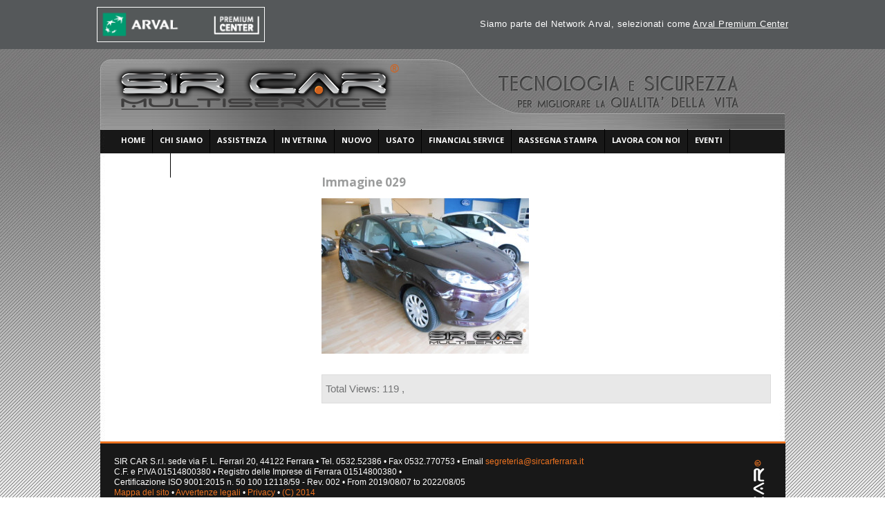

--- FILE ---
content_type: text/html; charset=UTF-8
request_url: http://www.sircarferrara.it/?attachment_id=2981
body_size: 26451
content:
<!DOCTYPE html>
<!--[if lt IE 7 ]><html class="ie ie6" lang="it-IT" prefix="og: http://ogp.me/ns#"> <![endif]-->
<!--[if IE 7 ]><html class="ie ie7" lang="it-IT" prefix="og: http://ogp.me/ns#"> <![endif]-->
<!--[if IE 8 ]><html class="ie ie8" lang="it-IT" prefix="og: http://ogp.me/ns#"> <![endif]-->
<!--[if (gte IE 9)|!(IE)]><!--><html lang="it-IT" prefix="og: http://ogp.me/ns#"> <!--<![endif]-->
<head>
	
	
	<meta charset="UTF-8" />
	<link rel="profile" href="http://gmpg.org/xfn/11" />
  <link rel="icon" href="http://www.sircarferrara.it/wp-content/themes/theme1484/favicon.ico" type="image/x-icon" />
	<link rel="pingback" href="http://www.sircarferrara.it/xmlrpc.php" />
	<link rel="alternate" type="application/rss+xml" title="SirCar Multiservice" href="http://www.sircarferrara.it/feed" />
	<link rel="alternate" type="application/atom+xml" title="SirCar Multiservice" href="http://www.sircarferrara.it/feed/atom" />
	  <!--[if lt IE 8]>
    <div style=' clear: both; text-align:center; position: relative;'>
    	<a href="http://www.microsoft.com/windows/internet-explorer/default.aspx?ocid=ie6_countdown_bannercode"><img src="http://storage.ie6countdown.com/assets/100/images/banners/warning_bar_0000_us.jpg" border="0" alt="" /></a>
    </div>
  <![endif]-->
  <link rel="stylesheet" type="text/css" media="all" href="http://www.sircarferrara.it/wp-content/themes/theme1484/css/normalize.css" />
	<link rel="stylesheet" type="text/css" media="all" href="http://www.sircarferrara.it/wp-content/themes/theme1484/style.css" />
  <link rel="stylesheet" type="text/css" media="all" href="http://www.sircarferrara.it/wp-content/themes/theme1484/css/prettyPhoto.css" />
  <link rel="stylesheet" type="text/css" media="all" href="http://www.sircarferrara.it/wp-content/themes/theme1484/css/grid.css" />
  <link href='http://fonts.googleapis.com/css?family=Open+Sans:400italic' rel='stylesheet' type='text/css'>
  <link href='http://fonts.googleapis.com/css?family=Open+Sans' rel='stylesheet' type='text/css'>
  <link href='http://fonts.googleapis.com/css?family=Open+Sans:600' rel='stylesheet' type='text/css'>
  <link href='http://fonts.googleapis.com/css?family=Open+Sans:700' rel='stylesheet' type='text/css'>
  <link href="//netdna.bootstrapcdn.com/font-awesome/4.0.3/css/font-awesome.css" rel="stylesheet">
	
<!-- This site is optimized with the Yoast WordPress SEO plugin v1.4.7 - http://yoast.com/wordpress/seo/ -->
<title>Immagine 029 - SirCar Multiservice</title>
<link rel="canonical" href="http://www.sircarferrara.it/?attachment_id=2981" />
<meta property='og:locale' content='it_IT'/>
<meta property='og:type' content='article'/>
<meta property='og:title' content='Immagine 029 - SirCar Multiservice'/>
<meta property='og:url' content='http://www.sircarferrara.it/?attachment_id=2981'/>
<meta property='og:site_name' content='SirCar Multiservice'/>
<!-- / Yoast WordPress SEO plugin. -->

<link rel="alternate" type="application/rss+xml" title="SirCar Multiservice &raquo; Feed" href="http://www.sircarferrara.it/feed" />
<link rel="alternate" type="application/rss+xml" title="SirCar Multiservice &raquo; Feed dei commenti" href="http://www.sircarferrara.it/comments/feed" />
<link rel="alternate" type="application/rss+xml" title="SirCar Multiservice &raquo; Immagine 029 Feed dei commenti" href="http://www.sircarferrara.it/?attachment_id=2981/feed" />
	<!--[if IE 7]>
		<link rel="stylesheet" type="text/css" media="all" href="http://www.sircarferrara.it/wp-content/plugins/car-demon/theme-files/css/car-demon-ie.css" />
	<![endif]-->
	<!--[if IE 8]>
		<link rel="stylesheet" type="text/css" media="all" href="http://www.sircarferrara.it/wp-content/plugins/car-demon/theme-files/css/car-demon-ie.css" />
	<![endif]-->
	<link rel='stylesheet' id='contact-form-7-css'  href='http://www.sircarferrara.it/wp-content/plugins/contact-form-7/styles.css?ver=3.1' type='text/css' media='all' />
<link rel='stylesheet' id='jquery-ui-theme-css'  href='http://www.sircarferrara.it/jquery-ui.css?ver=3.5.1' type='text/css' media='all' />
<link rel='stylesheet' id='car-demon-css-css'  href='http://www.sircarferrara.it/wp-content/plugins/car-demon/theme-files/css/car-demon.css.php?ver=3.5.1' type='text/css' media='all' />
<link rel='stylesheet' id='car-demon-style-css-css'  href='http://www.sircarferrara.it/wp-content/plugins/car-demon/theme-files/css/car-demon-style.css?ver=3.5.1' type='text/css' media='all' />
<link rel='stylesheet' id='wp-pagenavi-css'  href='http://www.sircarferrara.it/wp-content/plugins/wp-pagenavi/pagenavi-css.css?ver=2.70' type='text/css' media='all' />
<link rel='stylesheet' id='wp-ui-css'  href='http://www.sircarferrara.it/wp-content/plugins/wp-ui/css/wp-ui.css?ver=3.5.1' type='text/css' media='all' />
<link rel='stylesheet' id='wpui-light-css'  href='http://www.sircarferrara.it/wp-content/plugins/wp-ui/css/themes/wpui-light.css?ver=3.5.1' type='text/css' media='all' />
<link rel='stylesheet' id='wpui-multiple-css'  href='http://www.sircarferrara.it/wp-content/plugins/wp-ui/css/css.php?styles=wpui-light%7Cwpui-blue%7Cwpui-red%7Cwpui-green%7Cwpui-dark%7Cwpui-quark%7Cwpui-alma%7Cwpui-macish%7Cwpui-redmond%7Cwpui-sevin&#038;ver=3.5.1' type='text/css' media='all' />
<script type='text/javascript' src='http://www.sircarferrara.it/wp-content/themes/theme1484/js/jquery-1.6.4.min.js?ver=1.6.4'></script>
<script type='text/javascript' src='http://www.sircarferrara.it/wp-content/themes/theme1484/js/modernizr.js?ver=2.0.6'></script>
<script type='text/javascript' src='http://www.sircarferrara.it/wp-content/themes/theme1484/js/superfish.js?ver=1.4.8'></script>
<script type='text/javascript' src='http://www.sircarferrara.it/wp-content/themes/theme1484/js/jquery.easing.1.3.js?ver=1.3'></script>
<script type='text/javascript' src='http://www.sircarferrara.it/wp-content/themes/theme1484/js/jquery.prettyPhoto.js?ver=3.1.3'></script>
<script type='text/javascript' src='http://www.sircarferrara.it/wp-content/themes/theme1484/js/jquery.nivo.slider.js?ver=2.5.2'></script>
<script type='text/javascript' src='http://www.sircarferrara.it/wp-content/themes/theme1484/js/jquery.tools.min.js?ver=1.2.6'></script>
<script type='text/javascript' src='http://www.sircarferrara.it/wp-content/themes/theme1484/js/jquery.loader.js?ver=1.0'></script>
<script type='text/javascript' src='http://www.sircarferrara.it/wp-includes/js/swfobject.js?ver=2.2-20120417'></script>
<script type='text/javascript' src='http://www.sircarferrara.it/wp-content/themes/theme1484/js/jquery.cycle.all.js?ver=2.99'></script>
<script type='text/javascript' src='http://www.sircarferrara.it/wp-content/themes/theme1484/js/jquery.twitter.js?ver=1.0'></script>
<script type='text/javascript' src='http://www.sircarferrara.it/wp-content/themes/theme1484/js/jquery.flickrush.js?ver=1.0'></script>
<script type='text/javascript' src='http://www.sircarferrara.it/wp-content/themes/theme1484/js/audiojs/audio.js?ver=1.0'></script>
<script type='text/javascript' src='http://www.sircarferrara.it/wp-content/themes/theme1484/js/custom.js?ver=1.0'></script>
<script type='text/javascript' src='http://www.sircarferrara.it/wp-includes/js/jquery/ui/jquery.ui.core.min.js?ver=1.9.2'></script>
<script type='text/javascript' src='http://www.sircarferrara.it/wp-content/plugins/itro-popup/scripts/itro-scripts.js?ver=3.5.1'></script>
<script type='text/javascript' src='http://www.sircarferrara.it/wp-includes/js/jquery/ui/jquery.ui.widget.min.js?ver=1.9.2'></script>
<script type='text/javascript' src='http://www.sircarferrara.it/wp-includes/js/jquery/ui/jquery.ui.tabs.min.js?ver=1.9.2'></script>
<script type='text/javascript' src='http://www.sircarferrara.it/wp-includes/js/jquery/ui/jquery.ui.accordion.min.js?ver=1.9.2'></script>
<script type='text/javascript' src='http://www.sircarferrara.it/wp-includes/js/jquery/ui/jquery.ui.mouse.min.js?ver=1.9.2'></script>
<script type='text/javascript' src='http://www.sircarferrara.it/wp-includes/js/jquery/ui/jquery.ui.resizable.min.js?ver=1.9.2'></script>
<script type='text/javascript' src='http://www.sircarferrara.it/wp-includes/js/jquery/ui/jquery.ui.draggable.min.js?ver=1.9.2'></script>
<script type='text/javascript' src='http://www.sircarferrara.it/wp-includes/js/jquery/ui/jquery.ui.button.min.js?ver=1.9.2'></script>
<script type='text/javascript' src='http://www.sircarferrara.it/wp-includes/js/jquery/ui/jquery.ui.position.min.js?ver=1.9.2'></script>
<script type='text/javascript' src='http://www.sircarferrara.it/wp-includes/js/jquery/ui/jquery.ui.dialog.min.js?ver=1.9.2'></script>
<script type='text/javascript' src='http://www.sircarferrara.it/wp-includes/js/jquery/ui/jquery.ui.sortable.min.js?ver=1.9.2'></script>
<script type='text/javascript'>
/* <![CDATA[ */
var wpUIOpts = {"wpUrl":"http:\/\/www.sircarferrara.it","pluginUrl":"http:\/\/www.sircarferrara.it\/wp-content\/plugins\/wp-ui\/","enableTabs":"on","enableAccordion":"on","enableSpoilers":"on","enableDialogs":"on","tabsEffect":"none","effectSpeed":"400","accordEffect":"none","alwaysRotate":"stop","tabsEvent":"mouseover","collapsibleTabs":"off","accordEvent":"click","topNav":"off","accordAutoHeight":"on","accordCollapsible":"off","accordEasing":"false","mouseWheelTabs":"false","bottomNav":"on","tabPrevText":"Prev","tabNextText":"Next","spoilerShowText":"Espandi","spoilerHideText":"Chiudi","cookies":"on","hashChange":"on","docWriteFix":"on","linking_history":"on","misc_options":"hashing_timeout=1000\r\ntinymce_icon_row=3"};
/* ]]> */
</script>
<script type='text/javascript' src='http://www.sircarferrara.it/wp-content/plugins/wp-ui/js/wp-ui.js?ver=0.8.7'></script>
<script type='text/javascript' src='http://www.sircarferrara.it/wp-content/plugins/car-demon/theme-files/js/jquery.lightbox_me.js?ver=3.5.1'></script>
<script type='text/javascript'>
/* <![CDATA[ */
var cdCompareParams = {"ajaxurl":"http:\/\/www.sircarferrara.it\/wp-admin\/admin-ajax.php","msg1":"Compara Veicoli","css_url":"http:\/\/www.sircarferrara.it\/wp-content\/themes\/theme1484\/style.css"};
/* ]]> */
</script>
<script type='text/javascript' src='http://www.sircarferrara.it/wp-content/plugins/car-demon/theme-files/js/car-demon-compare.js?ver=3.5.1'></script>
<link rel="EditURI" type="application/rsd+xml" title="RSD" href="http://www.sircarferrara.it/xmlrpc.php?rsd" />
<link rel="wlwmanifest" type="application/wlwmanifest+xml" href="http://www.sircarferrara.it/wp-includes/wlwmanifest.xml" /> 
<meta name="generator" content="WordPress 3.5.1" />

	<script>
		function ImgError(source, pic){
			source.src = "http://www.sircarferrara.it/wp-content/plugins/car-demon/images/"+pic;
			source.onerror = "";
			return true;
		}
	</script>  <!--[if lt IE 9]>
  <style type="text/css">
    .border {
      behavior:url(http://www.sircarferrara.it/wp-content/themes/theme1484/PIE.php)
      }
  </style>
  <![endif]-->
  
  <script type="text/javascript">
  	// initialise plugins
		jQuery(function(){
			// main navigation init
			jQuery('ul.sf-menu').superfish({
				delay:       1000, 		// one second delay on mouseout 
				animation:   {opacity:'show',height:'show'}, // fade-in and slide-down animation 
				speed:       'normal',  // faster animation speed 
				autoArrows:  false,   // generation of arrow mark-up (for submenu) 
				dropShadows: false   // drop shadows (for submenu)
			});
			
			// prettyphoto init
			jQuery("a[rel^='prettyPhoto']").prettyPhoto({
				animation_speed:'normal',
				slideshow:5000,
				autoplay_slideshow: false
			});
			
			jQuery("ul.service li:even").addClass("even");
			
		});
		
		// Init for audiojs
		audiojs.events.ready(function() {
			var as = audiojs.createAll();
		});
  </script>
  
  <script type="text/javascript">
		jQuery(window).load(function() {
			// nivoslider init
			jQuery('#slider').nivoSlider({
				effect: 'fold',
				slices:15,
				boxCols:8,
				boxRows:8,
				animSpeed:500,
				pauseTime:5000,
				directionNav:false,
				directionNavHide:false,
				controlNav:true,
				captionOpacity:1,
    beforeChange: function(){
     jQuery('.nivo-caption').animate({right:"-230px"}, {easing:"jswing"});
    },
    afterChange: function(){
     jQuery('.nivo-caption').animate({right:"0"}, {easing:"easeOutBounce"});
    }
			});
		});
	</script>
  <!-- Custom CSS -->
	  <style type="text/css">
  	.wpcf7-not-valid-tip {
border: 1px solid #ed7320 !important;
margin-left: 0px !important;
margin-top: 20px !important;
background-color: #ed7320 !important;
width: auto !important;
}

#sidebar {background-color: #fff;}  </style>
    
  
  
  
  <style type="text/css">
		/* Body styling options */
				
  	/* Header styling options */
				
		/* Links and buttons color */
				
		/* Body typography */
		body {font-family:Verdana, Geneva, sans-serif; color:#333}#main {font-size:12px; font-style:normal;}  </style>
<!-- SEO -->
<meta name="google-site-verification" content="l7KiaIamb0cj0rTYGwaLkxdBP-rFpxnjYqip-zuF3NA" />
<meta name="msvalidate.01" content="E9E283F5F4978059F96339E64EBF837B" />

</head>

<body class="attachment single single-attachment postid-2981 attachmentid-2981 attachment-jpeg">
<div id="main"><!-- this encompasses the entire Web site -->
<!-- ====================== Pre Arval Header =================== -->
<div id="arval-header">
    <div class="center">
<!-- Left -->
     <div class="float_left">
     	<a href="//www.sircarferrara.it/arval-premium-center" title="Arval Premium Center">
     		<img src="//www.sircarferrara.it/wp-content/uploads/2020/10/logo-arval-premium-center.png" alt="Arval Premium center" class="premium-center" style="border:#fff solid 1px;">
     	</a>
     </div>
<!-- Fine Left -->
<!-- Right -->
 <div class="float_right">
 <span>Siamo parte del Network Arval, selezionati come <a href="//www.sircarferrara.it/arval-premium-center" title="Arval Premium Center">Arval Premium Center</a></span>
 </div>
<!-- Fine Right -->
    </div>
</div>
<style>
html {
    margin-top:68px !important;
}
.premium-center:hover {opacity:0.6;}
.premium-center.none:hover {opacity:10;}
#arval-header {width:100%; height:auto; background:#55585a; position:fixed; float:left; z-index:9999; top: 0px;}
#arval-header .center { max-width:1000px; margin:0 auto; padding:0px 25px 0px 25px; line-height:70px;}
#arval-header .float_left .premium-center {display: block;width: 241px;height: auto;border: #fff solid 1.3px; margin:10px 0px 10px 0px;}
#arval-header .float_left {float:left; width:245px;}
#arval-header .float_left a,.premium-center  {padding:0px; margin:0px;-webkit-transition: all .2s ease;-moz-transition: all .2s ease;-o-transition: all .2s ease;
transition: all .2s ease;}
#arval-header .float_left a:hover {opacity:0.6;}
#arval-header .float_right {float:right; width:auto;}
#arval-header .float_right span {font-size: 13px;color: #fff;letter-spacing: 0.5px;font-weight: 300; font-family:"Helvetica Neue",Helvetica,Arial,sans-serif; display: block;}
#arval-header .float_right span a {color: #fff;text-decoration: underline!important;}
#arval-header .float_right span a:hover { text-decoration:none!important; }
/* Mobile */
@media only screen and (max-width:670px){
#arval-header .center {line-height: 20px; padding: 10px; }
#arval-header .float_left {float:none; width:100%;}
#arval-header .float_left .premium-center {margin:0 auto;}
#arval-header .float_right {float:none; width:100%;}
#arval-header .float_right span {font-size:12px; text-align:center; margin-top: 10px; }
#arval-header .float_right span a {display:block;}
}
</style>
<!-- ====================== Pre Arval Header =================== -->







   <header id="header">
      <div class="container_24 clearfix">
         <div class="grid_24">
         
            <div class="logo">
					                                       <a href="http://www.sircarferrara.it/" id="logo"><img src="http://www.sircarferrara.it/wp-content/uploads/2012/02/logo.png" alt="SirCar Multiservice" title=""></a>
                                                <p class="tagline"></p>
            </div>
        
            <nav class="primary">
					<ul id="topnav" class="sf-menu"><li id="menu-item-31" class="menu-item menu-item-type-post_type menu-item-object-page menu-item-31"><a href="http://www.sircarferrara.it/"><span>Home</span></a></li>
<li id="menu-item-373" class="menu-item menu-item-type-custom menu-item-object-custom menu-item-373"><a href="#"><span>Chi siamo</span></a>
<ul class="sub-menu">
	<li id="menu-item-30" class="menu-item menu-item-type-post_type menu-item-object-page menu-item-30"><a href="http://www.sircarferrara.it/about"><span>Parliamo di noi</span></a></li>
	<li id="menu-item-2697" class="menu-item menu-item-type-post_type menu-item-object-page menu-item-2697"><a href="http://www.sircarferrara.it/mission"><span>Mission</span></a></li>
	<li id="menu-item-250" class="menu-item menu-item-type-post_type menu-item-object-page menu-item-250"><a href="http://www.sircarferrara.it/partner"><span>Partners</span></a></li>
	<li id="menu-item-283" class="menu-item menu-item-type-post_type menu-item-object-page menu-item-283"><a href="http://www.sircarferrara.it/about/f-a-q"><span>Frequently Asked Questions</span></a></li>
</ul>
</li>
<li id="menu-item-29" class="menu-item menu-item-type-post_type menu-item-object-page menu-item-29"><a href="http://www.sircarferrara.it/car-repair"><span>Assistenza</span></a>
<ul class="sub-menu">
	<li id="menu-item-4520" class="menu-item menu-item-type-post_type menu-item-object-page menu-item-4520"><a href="http://www.sircarferrara.it/arval-premium-center"><span>Arval Premium Center</span></a></li>
	<li id="menu-item-271" class="menu-item menu-item-type-post_type menu-item-object-page menu-item-271"><a href="http://www.sircarferrara.it/car-repair/prenotazioni"><span>Prenotazioni &#8211; Appuntamento</span></a></li>
	<li id="menu-item-270" class="menu-item menu-item-type-post_type menu-item-object-page menu-item-270"><a href="http://www.sircarferrara.it/car-repair/servizi"><span>Servizi</span></a></li>
	<li id="menu-item-269" class="menu-item menu-item-type-post_type menu-item-object-page menu-item-269"><a href="http://www.sircarferrara.it/car-repair/promozioni-officina"><span>Promozioni officina</span></a></li>
	<li id="menu-item-268" class="menu-item menu-item-type-post_type menu-item-object-page menu-item-268"><a href="http://www.sircarferrara.it/car-repair/ricambi-ed-accessori"><span>Ricambi ed accessori</span></a></li>
	<li id="menu-item-1455" class="menu-item menu-item-type-post_type menu-item-object-page menu-item-1455"><a href="http://www.sircarferrara.it/car-repair/ricerca-pneumatici"><span>Ricerca pneumatici</span></a></li>
</ul>
</li>
<li id="menu-item-249" class="menu-item menu-item-type-post_type menu-item-object-page menu-item-249"><a href="http://www.sircarferrara.it/in-vetrina"><span>In vetrina</span></a></li>
<li id="menu-item-248" class="menu-item menu-item-type-post_type menu-item-object-page menu-item-248"><a href="http://www.sircarferrara.it/nuovo"><span>Nuovo</span></a></li>
<li id="menu-item-2561" class="menu-item menu-item-type-custom menu-item-object-custom menu-item-2561"><a href="http://www.sircarferrara.it/cars-for-sale"><span>Usato</span></a></li>
<li id="menu-item-254" class="menu-item menu-item-type-post_type menu-item-object-page menu-item-254"><a href="http://www.sircarferrara.it/financial-service"><span>Financial Service</span></a></li>
<li id="menu-item-251" class="menu-item menu-item-type-taxonomy menu-item-object-category menu-item-251"><a href="http://www.sircarferrara.it/category/rassegna-stampa"><span>Rassegna stampa</span></a></li>
<li id="menu-item-3451" class="menu-item menu-item-type-post_type menu-item-object-page menu-item-3451"><a href="http://www.sircarferrara.it/lavora-con-noi-2"><span>Lavora con noi</span></a>
<ul class="sub-menu">
	<li id="menu-item-3466" class="menu-item menu-item-type-post_type menu-item-object-page menu-item-3466"><a href="http://www.sircarferrara.it/lavora-con-noi-2/offerte-di-lavoro"><span>Offerte di lavoro</span></a></li>
</ul>
</li>
<li id="menu-item-3949" class="menu-item menu-item-type-post_type menu-item-object-page menu-item-3949"><a href="http://www.sircarferrara.it/eventi"><span>Eventi</span></a>
<ul class="sub-menu">
	<li id="menu-item-4060" class="menu-item menu-item-type-post_type menu-item-object-page menu-item-4060"><a href="http://www.sircarferrara.it/eventi/fiera-pieve-di-cento-2017"><span>Fiera Pieve di Cento 2017</span></a></li>
	<li id="menu-item-4040" class="menu-item menu-item-type-post_type menu-item-object-page menu-item-4040"><a href="http://www.sircarferrara.it/eventi/presentazione-ford-fiesta-2017"><span>Presentazione Ford Fiesta 2017</span></a></li>
	<li id="menu-item-3989" class="menu-item menu-item-type-post_type menu-item-object-page menu-item-3989"><a href="http://www.sircarferrara.it/eventi/fiera-delle-pere-di-renazzo"><span>Fiera delle Pere di Renazzo 2017</span></a></li>
</ul>
</li>
<li id="menu-item-26" class="menu-item menu-item-type-post_type menu-item-object-page menu-item-26"><a href="http://www.sircarferrara.it/contacts"><span>Contatti</span></a></li>
</ul>            </nav><!--.primary-->
        
            <div id="header_area_1">
					                  <!-- Wigitized Header -->
                           </div>
            
            <div id="header_area_2">
					                  <!-- Wigitized Header -->
                           </div>
        
				        
         </div>
      </div>
   </header>
   
	  
	<div class="primary_content_wrap">
   	<div class="container_24 clearfix">
      	<div class="grid_24">
         	<div class="wrapper"><div id="content" class="grid_17 omega left">
	<div class="indent-left">
   
	    <div id="post-2981" class="post-2981 attachment type-attachment status-inherit hentry post">
      <article class="post-holder single-post">
      
          <h1>Immagine 029</h1>
 
          
        				                          <div class="post-content">
          <p class="attachment"><a href='http://www.sircarferrara.it/wp-content/uploads/2014/07/Immagine-029.jpg' title='Immagine 029'><img width="300" height="225" src="http://www.sircarferrara.it/wp-content/uploads/2014/07/Immagine-029-300x225.jpg" class="attachment-medium" alt="Immagine 029" /></a></p>
<style>.stats_block {
	background: #E8E8E8;
	border: 1px solid #DCDCDC;
	font-size: 15px;  padding: 10px 5px; margin: 10px 0px;
}</style><div class="stats_block">Total Views: 119 , </div>                  </div><!--.post-content-->
      </article>

        



    </div><!-- #post-## -->
    



    
	</div>
</div><!--#content-->
				</div>
         </div>
      </div>
   </div>
   
	<footer id="footer">
   
  	<div id="back-top-wrapper">
    	<p id="back-top">
        <a href="#top"><span></span>Back to Top</a>
      </p>
    </div>
    
		<div class="container_24 clearfix">
			<div class="grid_24">
         	
                        
            <div class="footer-info">
         
					            	
										
					
					<div id="text-7">			<div class="textwidget">SIR CAR S.r.l. sede via F. L. Ferrari 20, 44122 Ferrara • Tel. 0532.52386 • Fax 0532.770753 • Email <a href="mailto:segreteria@sircarferrara.it" class="site-name">segreteria@sircarferrara.it</a><br />
					C.F. e P.IVA 01514800380 • Registro delle Imprese di Ferrara 01514800380 • <br />
Certificazione ISO 9001:2015 n. 50 100 12118/59 - Rev. 002 • From 2019/08/07 to 2022/08/05
<br> 
<a href="http://www.sircarferrara.it/mappa-del-sito/">Mappa del sito</a> • <a href="http://www.sircarferrara.it/avvertenze-legali/">Avvertenze legali</a> • <a href="http://www.sircarferrara.it/privacy/">Privacy</a> • <a href="http://www.sircarferrara.it/registered-2014/">(C) 2014</a> <br>
<br>


     	<a href="//www.sircarferrara.it/arval-premium-center" title="Arval Premium Center">
     		<img src="//www.sircarferrara.it/wp-content/uploads/2020/10/logo-arval-premium-center.png" alt="Arval Premium center" class="premium-center" style="border:#fff solid 1px; width:160px;">
     	</a>
<br>

<img src="http://www.sircarferrara.it/wp-content/uploads/2013/12/loghi-piedipagina.png" alt="loghi piedipagina" width="748" height="87" class="aligncenter size-full wp-image-2188" />
</div>
		</div>					
					
</div>
   <div class="myroll" style="float:right; "> 
<img src="http://www.sircarferrara.it/wp-content/themes/theme1484/images/logo_footer.png" />
         </div>
         </div>
      </div>
   </footer>
   
</div><!--#main-->
<script type='text/javascript' src='http://www.sircarferrara.it/wp-content/plugins/contact-form-7/jquery.form.js?ver=2.52'></script>
<script type='text/javascript'>
/* <![CDATA[ */
var _wpcf7 = {"loaderUrl":"http:\/\/www.sircarferrara.it\/wp-content\/plugins\/contact-form-7\/images\/ajax-loader.gif","sending":"Invio..."};
/* ]]> */
</script>
<script type='text/javascript' src='http://www.sircarferrara.it/wp-content/plugins/contact-form-7/scripts.js?ver=3.1'></script>
<script type='text/javascript' src='http://www.sircarferrara.it/wp-includes/js/jquery/ui/jquery.ui.datepicker.min.js?ver=1.9.2'></script>
<script type='text/javascript' src='http://ajax.googleapis.com/ajax/libs/jqueryui/1.9.2/i18n/jquery.ui.datepicker-it.min.js?ver=1.9.2'></script>
 <!-- this is used by many Wordpress features and for plugins to work properly -->
	<script type="text/javascript">
		
  (function(i,s,o,g,r,a,m){i['GoogleAnalyticsObject']=r;i[r]=i[r]||function(){
  (i[r].q=i[r].q||[]).push(arguments)},i[r].l=1*new Date();a=s.createElement(o),
  m=s.getElementsByTagName(o)[0];a.async=1;a.src=g;m.parentNode.insertBefore(a,m)
  })(window,document,'script','//www.google-analytics.com/analytics.js','ga');

  ga('create', 'UA-48784046-1', 'sircarferrara.it');
  ga('send', 'pageview');


	</script>
  <!-- Show Google Analytics -->	

<!-- MIcroData 2020 -->
<script type="application/ld+json">
{
  "@context": "https://schema.org",
  "@type": "AutomotiveBusiness",
  "name": "SIR CAR S.r.l.",
  "image": "http://www.sircarferrara.it/wp-content/uploads/2012/02/logo.png",
  "@id": "",
  "url": "http://www.sircarferrara.it/",
  "telephone": "053252386",
  "address": {
    "@type": "PostalAddress",
    "streetAddress": "via F. L. Ferrari 20",
    "addressLocality": "Ferrara",
    "postalCode": "44122",
    "addressCountry": "IT"
  },
  "geo": {
    "@type": "GeoCoordinates",
    "latitude": 44.8549622,
    "longitude": 11.5750871
  }  
}
</script>
</body>
</html>